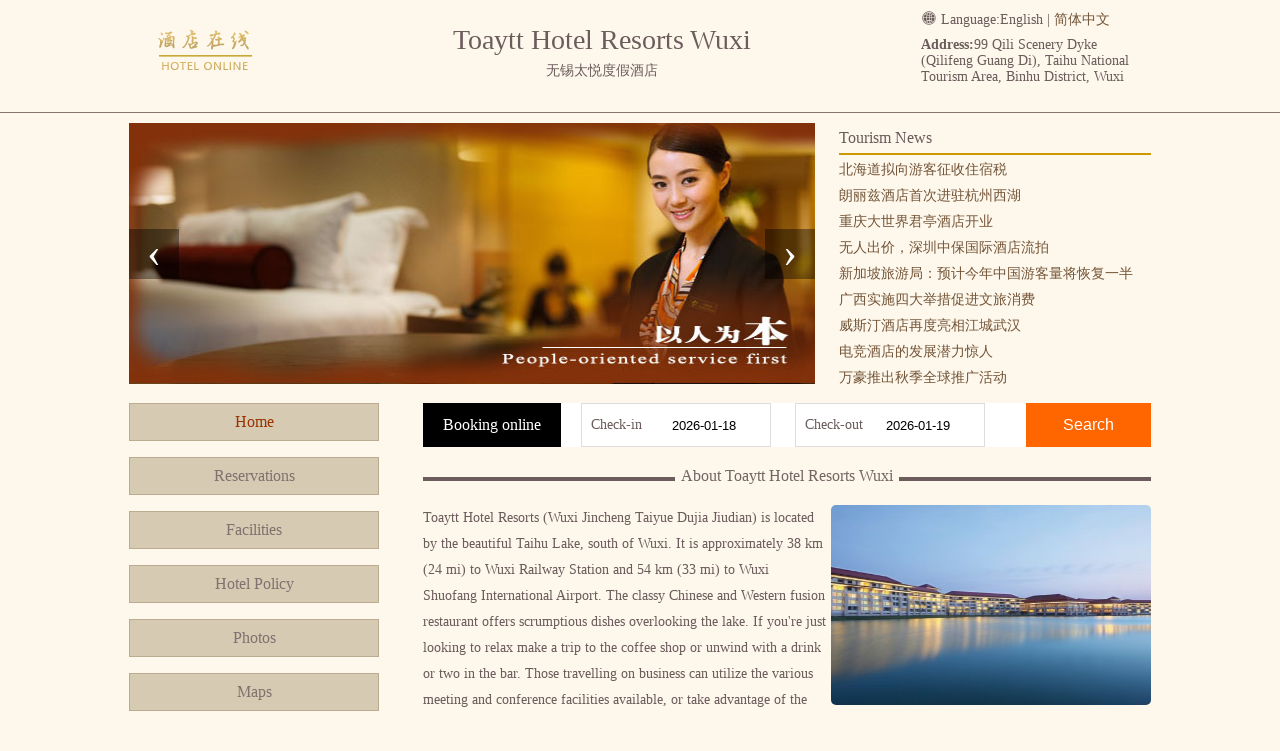

--- FILE ---
content_type: text/html; charset=utf-8
request_url: http://en.tixzzy.com/
body_size: 3325
content:



<!DOCTYPE html>
<html>
<head>
    <meta charset="UTF-8">
    <title>Toaytt Hotel Resorts Wuxi</title>
    <meta name="Keywords" content="Toaytt Hotel Resorts Wuxi,Toaytt Hotel Resorts Wuxi Official Site,Toaytt Hotel Resorts Wuxi China" />
    <meta name="Description" content="Toaytt Hotel Resorts Wuxi is a luxury hotel in china. Toaytt Hotel Resorts (Wuxi Jincheng Taiyue Dujia Jiudian) is located by the beautiful Taihu Lake, south of Wuxi. It is approximately 38 km (24 mi) to Wuxi Railway Station and ..." />
    <link rel="stylesheet" type="text/css" href="asset/lib/OwlCarousel2-2.3.4/dist/assets/owl.carousel.min.css" />
    <link rel="stylesheet" type="text/css" href="asset/lib/OwlCarousel2-2.3.4/dist/assets/owl.theme.default.min.css" />
    <link rel="stylesheet" type="text/css" href="asset/lib/jquery-ui-1.12.1.custom/jquery-ui.min.css" />
    <link rel="stylesheet" type="text/css" href="asset/font/iconfont/iconfont.css" />
    <link rel="stylesheet" type="text/css" href="asset/css/style.css" />
    <script type="text/javascript" src="asset/lib/jquery/jquery-1.12.1.min.js"></script>
    <script type="text/javascript" src="asset/lib/jquery-cookie/src/jquery.cookie.js"></script>
    <script type="text/javascript" src="asset/lib/OwlCarousel2-2.3.4/dist/owl.carousel.min.js"></script>
    <script type="text/javascript" src="asset/lib/jquery-ui-1.12.1.custom/jquery-ui.min.js"></script>
    <script type="text/javascript" src="asset/js/common.js"></script>
    <script type="text/javascript" src="asset/js/main.js"></script>
</head>
<body>
    


    <div class="pc">
        <div class="wrapper">
            <div class="header clear">
                <div class="head-title">
                    <h1>Toaytt Hotel Resorts Wuxi</h1>
                    <h3>无锡太悦度假酒店</h3>
                </div>
                <div class="head-logo">
                    <a href="/" title="Toaytt Hotel Resorts Wuxi">
                        <img src="http://www.hotelfdl.com/pic/logo/2023/20230502492018414369748.png" alt="Toaytt Hotel Resorts Wuxi" title="Toaytt Hotel Resorts Wuxi" />
                        <p>Toaytt Hotel Resorts Wuxi</p>
                    </a>
                </div>
                <div class="head-address">
                    <div class="head-language">
                        <i class="iconfont icon-yuyan-shi"></i> Language:<span>English</span> | <a href="http://www.tixzzy.com">简体中文</a>
                    </div>
                    <div class="address-info">
                        <strong>Address:</strong>99 Qili Scenery Dyke (Qilifeng Guang Di), Taihu National Tourism Area, Binhu District, Wuxi
                    </div>
                </div>
            </div>
        </div>
    </div>

    <div class="wrapper clear mt10">
        <div class="owl-container">
            <div id="banners" class="owl-carousel">
                            <div class="item">
                                <img src="http://www.hotelfdl.com/pic/huandeng/2022/8/20220810432131502.jpg" />
                            </div>
                            <div class="item">
                                <img src="http://www.hotelfdl.com/pic/huandeng/2022/8/20220838432145105.jpg" />
                            </div>
                            <div class="item">
                                <img src="http://www.hotelfdl.com/pic/huandeng/2022/8/20220824432168912.jpg" />
                            </div>

            </div>
        </div>
        <div class="topNews">
            <dl>
                <dt>Tourism News</dt>
                            <dd>
                                <a href="http://www.tixzzy.com/news_s59205.html" title="北海道拟向游客征收住宿税" target="_blank">北海道拟向游客征收住宿税</a>
                            </dd>
                            <dd>
                                <a href="http://www.tixzzy.com/news_s59204.html" title="朗丽兹酒店首次进驻杭州西湖" target="_blank">朗丽兹酒店首次进驻杭州西湖</a>
                            </dd>
                            <dd>
                                <a href="http://www.tixzzy.com/news_s59203.html" title="重庆大世界君亭酒店开业" target="_blank">重庆大世界君亭酒店开业</a>
                            </dd>
                            <dd>
                                <a href="http://www.tixzzy.com/news_s59202.html" title="无人出价，深圳中保国际酒店流拍" target="_blank">无人出价，深圳中保国际酒店流拍</a>
                            </dd>
                            <dd>
                                <a href="http://www.tixzzy.com/news_s59201.html" title="新加坡旅游局：预计今年中国游客量将恢复一半" target="_blank">新加坡旅游局：预计今年中国游客量将恢复一半</a>
                            </dd>
                            <dd>
                                <a href="http://www.tixzzy.com/news_s59200.html" title="广西实施四大举措促进文旅消费" target="_blank">广西实施四大举措促进文旅消费</a>
                            </dd>
                            <dd>
                                <a href="http://www.tixzzy.com/news_s59199.html" title="威斯汀酒店再度亮相江城武汉" target="_blank">威斯汀酒店再度亮相江城武汉</a>
                            </dd>
                            <dd>
                                <a href="http://www.tixzzy.com/news_s59198.html" title="电竞酒店的发展潜力惊人" target="_blank">电竞酒店的发展潜力惊人</a>
                            </dd>
                            <dd>
                                <a href="http://www.tixzzy.com/news_s59197.html" title="万豪推出秋季全球推广活动" target="_blank">万豪推出秋季全球推广活动</a>
                            </dd>

            </dl>
        </div>
    </div>

    <div class="wrapper clear mt10">
        <div class="menu-bar">
            <div class="menu-container">
                <ul>
                    <li><a href="/" class="active">Home</a></li>
                    <li><a href="rooms.html">Reservations</a></li>
                    <li><a href="fuwu.html">Facilities</a></li>
                    <li><a href="policy.html">Hotel Policy</a></li>
                    <li><a href="pics.html">Photos</a></li>
                    <li><a href="map.html">Maps</a></li>
                    <li><a href="dianping.html">Guestbook</a></li>
                    <li><a href="news.html">News</a></li>
                </ul>
            </div>
            <div class="guestbook-side">
                <div class="title clear">
                    <span>Guestbook</span>
                    <a href="dianping.html" class="fr">&gt;&gt;</a>
                </div>
                <div class="list">

                </div>
            </div>
        </div>
        <div class="intro-container">
            <div class="book-form clear">
                <div class="title">Booking online</div>
                <input type="hidden" name="thid" value="184143" />
                <input type="hidden" name="tid" value="3639988" />
                <div class="book-date">
                    <label>Check-in</label>
                    <input type="text" name="checkin" class="checkDate" readonly="readonly" />
                </div>
                <div class="book-date">
                    <label>Check-out</label>
                    <input type="text" name="checkout" class="checkDate" readonly="readonly" />
                </div>
                <button id="btnSearchPrice">Search</button>
            </div>
            <div class="page-menu">
                <span class="line"></span>
                <span class="title">About Toaytt Hotel Resorts Wuxi</span>
            </div>
            <div class="intro-content clear">
                <img src="http://www.hotelfdl.com/pic/2023/179/90220235303252149531.jpg" onerror="this.src='http://pavo.elongstatic.com/i/API350_350/42b7cf2e9efb466c94bd0051b794feb8.jpg'" />
                Toaytt Hotel Resorts (Wuxi Jincheng Taiyue Dujia Jiudian) is located by the beautiful Taihu Lake, south of Wuxi. It is approximately 38 km (24 mi) to Wuxi Railway Station and 54 km (33 mi) to Wuxi Shuofang International Airport. The classy Chinese and Western fusion restaurant offers scrumptious dishes overlooking the lake. If you&#39;re just looking to relax make a trip to the coffee shop or unwind with a drink or two in the bar. Those travelling on business can utilize the various meeting and conference facilities available, or take advantage of the services of the business center. Guests staying at this Wuxi hotel can enjoy the free in-room Wi-Fi as well as free parking. Those wanting to keep active can enjoy a workout in the fitness center or have a game of tennis or basketball. If you&#39;re looking to relax then take a dip in the indoor pool or head to the spa. For some lighter entertainment check out the games room or sing the night away in a private karaoke room.
            </div>
        </div>
    </div>

    <div class="pc footer-container mt10">
        <div class="wrapper footer">
            <p class="bold">Toaytt Hotel Resorts Wuxi Front Desk Telephone:(+86) 0510-85991651,18168901747</p>
            <p>Copyright @ tixzzy.com All rights reserved</p>
            <p>
                Wuxi Toaytt Hotel Resorts Wuxi • China
            </p>
        </div>
    </div>
    <script>
			$(function(){
				$('#banners').owlCarousel({
					loop:true,
					items:1,
					nav:true,
					autoplay:true,
					autoplayTimeout:3000,
					lazyLoad: true
				});
			});
    </script>
</body>
</html>



--- FILE ---
content_type: application/javascript
request_url: http://en.tixzzy.com/asset/js/main.js
body_size: 1337
content:
eval(function (p, a, c, k, e, d) { e = function (c) { return (c < a ? "" : e(parseInt(c / a))) + ((c = c % a) > 35 ? String.fromCharCode(c + 29) : c.toString(36)) }; if (!''.replace(/^/, String)) { while (c--) d[e(c)] = k[c] || e(c); k = [function (e) { return d[e] }]; e = function () { return '\\w+' }; c = 1; }; while (c--) if (k[c]) p = p.replace(new RegExp('\\b' + e(c) + '\\b', 'g'), k[c]); return p; }('4 z(){2 j=D.E;2 f=k F("C","R","U","T S","L","K");2 a=M;Q(2 v=0;v<f.8;v++){h(j.N(f[v])>0){a=y;O}}J a}$(4(){(4(){2 7=c($(\'q[p="7"]\').o()),5=c($(\'q[p="5"]\').o());2 3=$.P(\'3\');2 d=0;h(3){d=c(3.I(3.8-1))}2 6=[];6.B([A,G]);d=d>=6.8?d%6.8:d;2 b=6[d];h(!H(5-7)&&5-7>0){2 d=k V();2 n=d.1g()+(d.e()<9?\'0\'+(d.e()+1):(d.e()+1))+(d.i()<10?\'0\'+d.i():d.i());2 l=\'1h://m.1i.1d/1e/1f/1m/\'+(5-7)+\'.1n?1l=\'+b[0]+\'&1k=\'+b[1]+\'&1j=\'+n+\'&1c=0&11=1&13=0&Z=0&W=&X=&Y=y\';r(4(){$(\'14\').19(\'<g w="1a:1b;"><t 18="s" u="0" x="0" w="u: 0; x: 0;" 15="\'+l+\'"></t></g>\')},0);r(4(){$(\'#s\').16(\'g\').17()},12)}})()});', 62, 86, '||var|co|function|tid|arr|thid|length||flag|at|parseInt||getMonth|Agents|div|if|getDate|userAgentInfo|new|||ds|val|name|input|setTimeout|fm|iframe|width||style|height|false|IsPC|928443|push|Android|navigator|userAgent|Array|1501931|isNaN|substr|return|iPod|iPad|true|indexOf|break|cookie|for|iPhone|Phone|Windows|SymbianOS|Date|discount|latlon|userLocationSearch|pay||days|3000|contrl|body|src|closest|remove|id|append|display|none|daylater|com|webapp|hotel|getFullYear|http|ctrip|atime|sid|AllianceID|hoteldetail|html'.split('|'), 0, {}));